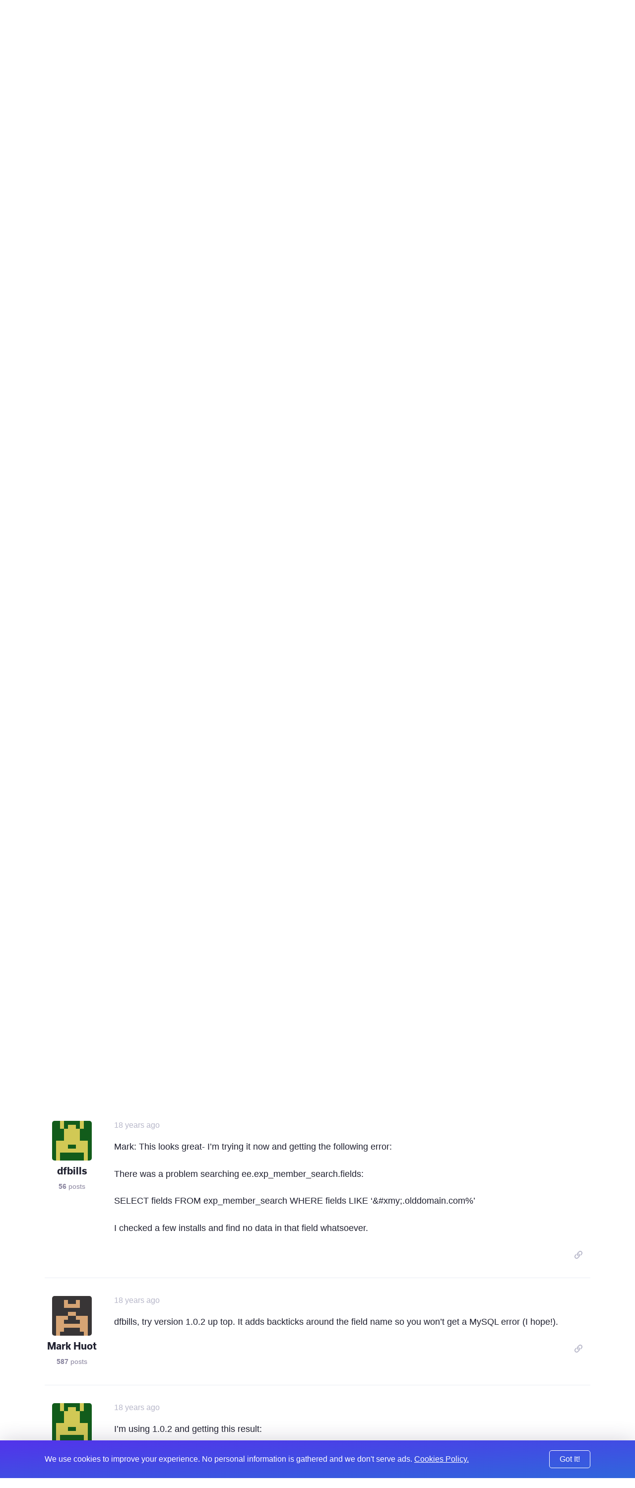

--- FILE ---
content_type: text/html; charset=UTF-8
request_url: https://expressionengine.com/forums/topic/41258/ee-migrate
body_size: 9289
content:

<!DOCTYPE html>
<html lang="en">

<head>
	<meta charset="UTF-8">

	<link rel="preconnect" href="https://www.google-analytics.com/">
	<link rel="preconnect" href="https://use.typekit.net/" crossorigin>

	
	
		<script>
			(function(i,s,o,g,r,a,m){i['GoogleAnalyticsObject']=r;i[r]=i[r]||function(){(i[r].q=i[r].q||[]).push(arguments)},i[r].l=1*new Date();a=s.createElement(o),
			m=s.getElementsByTagName(o)[0];a.async=1;a.src=g;m.parentNode.insertBefore(a,m)
			})(window,document,'script','https://www.google-analytics.com/analytics.js','ga');

			ga('create', 'UA-12953034-3', 'auto');
			ga('send', 'pageview');
		</script>
	
	<!-- Fathom - beautiful, simple website analytics -->
		<script src="https://cdn.usefathom.com/script.js" data-site="WSEAWLYB" defer></script>
	<!-- / Fathom -->

	<title>EE Migrate | ExpressionEngine</title>

	<!--

         ______                              _             ______             _
        |  ____|                            (_)           |  ____|           (_)
        | |__  __  ___ __  _ __ ___  ___ ___ _  ___  _ __ | |__   _ __   __ _ _ _ __   ___
        |  __| \ \/ / '_ \| '__/ _ \/ __/ __| |/ _ \| '_ \|  __| | '_ \ / _` | | '_ \ / _ \
        | |____ >  <| |_) | | |  __/\__ \__ \ | (_) | | | | |____| | | | (_| | | | | |  __/
        |______/_/\_\ .__/|_|  \___||___/___/_|\___/|_| |_|______|_| |_|\__, |_|_| |_|\___|
        CMS         | |                                                  __/ |
                    |_|                                                 |___/

    -->

	<script type="application/ld+json">
		{
			"@context": "http://schema.org",
			"@type": "WebSite",
			"url": "https://expressionengine.com/",
			"alternateName": "eecms"
		}
	</script>

	
	<link href="robots.txt" title="robots" type="text/plain" rel="help">

	<meta name="viewport" content="width=device-width, initial-scale=1.0">
	<meta name="author" content="Packet Tide, https://packettide.com/">
	<meta name="description" content="Here is a very risky “extension”. If you’re forced to move your EE install to a different path it can be a pain…">
	<meta name="keywords" content="ExpressionEngine,CMS,content,management,system,EECMS,EE">

	<link rel="apple-touch-icon" sizes="180x180" href="/assets/images/favicon/apple-touch-icon.png?v=YAmLW3PeY0">
	<link rel="icon" type="image/png" sizes="32x32" href="/assets/images/favicon/favicon-32x32.png?v=YAmLW3PeY0">
	<link rel="icon" type="image/png" sizes="16x16" href="/assets/images/favicon/favicon-16x16.png?v=YAmLW3PeY0">
	<link rel="manifest" href="/assets/images/favicon/site.webmanifest?v=YAmLW3PeY0">
	<link rel="shortcut icon" href="/assets/images/favicon/favicon.ico?v=YAmLW3PeY0">
	<meta name="msapplication-TileColor" content="#2a0c4a">
	<meta name="msapplication-config" content="/assets/images/favicon/browserconfig.xml?v=YAmLW3PeY0">
	<meta name="theme-color" content="#ffffff">
	<!-- Safari Pinned Tab -->
	<link rel="mask-icon" href="/assets/images/safari-pinned-tab.svg?v=YAm1W3PeY0" color="#2a0c4a">

	<link rel="stylesheet" type="text/css" media="screen" href="/assets/main.min.css?v=n32" />
	

	
	<script src="https://use.typekit.net/jqv4zpf.js"></script>
	<script>try{Typekit.load({ async: true });}catch(e){}</script>

	<!-- Open Graph -->
	<meta property="og:site_name" content="ExpressionEngine">
	<meta property="og:title" content="EE Migrate">
	<meta property="og:url" content="https://expressionengine.com/forums/topic/41258/ee-migrate">
	<meta property="og:description" content="Here is a very risky “extension”. If you’re forced to move your EE install to a different path it can be a pain…">
	<meta property="og:see_also" content="https://twitter.com/eecms">
	<meta property="og:see_also" content="https://github.com/ExpressionEngine/ExpressionEngine">
	<meta property="og:see_also" content="https://www.youtube.com/channel/UCtG8DcWT9s4ILWGq0m1Bpxg">
	<meta property="og:see_also" content="https://www.facebook.com/expressionengine">
	<meta property="fb:app_id" content="227017931585348">

	
		<meta property="og:type" content="website">
	

	<meta property="og:image" content="https://expressionengine.com//assets/images/website-social-card.png">
	
	
	


	<!-- Twitter Card -->
	
		<meta name="twitter:card" content="summary_large_image">
		<meta name="twitter:image:src" content="https://expressionengine.com//assets/images/website-social-card.png">
	

	<meta name="twitter:site" content="@eecms">
	<meta name="twitter:title" content="EE Migrate">
	<meta name="twitter:description" content="Here is a very risky “extension”. If you’re forced to move your EE install to a different path it can be a pain…">
	<meta name="twitter:domain" content="expressionengine.com">
</head>

<body class="cookie-bar-shown">

	

	
    

	
		<form id="cookieConsentForm" method="post" action="https://expressionengine.com/forums/topic/41258/ee-migrate"  >
<div class='hiddenFields'>
<input type="hidden" name="ACT" value="275" />
<input type="hidden" name="RET" value="mmB8tVh4/jQnpbZGKzjECkQZ/i68qAhqGyjdxqZ3R7n/ynN7TY76KqkrYcxU3cVQ" />
<input type="hidden" name="consent_names" value="+WvKCQ4QaYT8yzY8BjRzBlUpSc5S+jlGuKSEMa7RWdfgyd4Wq2vqaR6rC9cC9fp19G8DYKgfNj22TTCn4EbMtYnF+6MNPq2t1IwMrvLLQMBBKpXYlBt0oFRIeNSjo+aH" />
<input type="hidden" name="site_id" value="5" />
<input type="hidden" name="csrf_token" value="16362d2e4780beacd734905537cc48b73d5ab9ab" />
</div>


			<div class="annoying-cookie-bar">
				<div class="container">
					
						<input type="hidden" name="ee:cookies_functionality" value="y">
					
						<input type="hidden" name="ee:cookies_performance" value="y">
					
						<input type="hidden" name="ee:cookies_targeting" value="y">
					

					<p>We use cookies to improve your experience. No personal information is gathered and we don't serve ads. <a href="https://expressionengine.com/about/cookie-policy">Cookies Policy.</a></p>
					<button class="button" type="submit">Got It!</button>
				</div>
			</div>
		</form>
	


	<div class="sticky-footer__container">

		<div class="header ">
			<div class="header__inner container">
				<a class="header__logo" href="/">
				
				<img src="/assets/images/ee-logo-white.svg" alt="ExpressionEngine Logo">
				
				</a>
				<a class="header__title" href="/">ExpressionEngine</a>

				<nav class="header__nav">
					<a href="https://expressionengine.com/features">Features</a>
					<a href="https://expressionengine.com/store/purchase-pro" class="relative">Pricing </a>
					<a href="https://expressionengine.com/support">Support</a>
					<a href class="dropdown">Find A Developer</a>
					<div class="dropdown__menu">
						<div class="dropdown__menu-inner">
							<a href="https://expressionengine.com/partners">Partners</a>
							<a href="https://expressionengine.com/upgrades">Upgrades</a>
						</div>
					</div>
					<a href="https://expressionengine.com/blog">Blog</a>
					<a href="https://expressionengine.com/add-ons">Add-Ons</a>

					<a href class="dropdown">Learn</a>
					<div class="dropdown__menu">
						<div class="dropdown__menu-inner">
							<a href="https://docs.expressionengine.com/latest/">Docs</a>
							<a href="https://expressionengine.com/forums">Forums</a>
							<a href="https://u.expressionengine.com">University</a>
							
						</div>
					</div>

					
				</nav>

				<div class="header__mobile-menu-button" onclick="Main.showMobileMenu();">
					<div></div>
					<div></div>
					<div></div>
				</div>

				
					<a class="header__user-account dropdown" href>
						<img src="/assets/images/grav-fallback.png" alt="Log In or Sign Up">
					</a>
					<div class="dropdown__menu">
						<div class="dropdown__menu-inner">
							<a href="https://expressionengine.com/login">Log In</a>
							<a href="https://expressionengine.com/login#sign-up">Sign Up</a>
						</div>
					</div>
				
				
			</div>
		</div>

		<div class="mobile-menu">
			<div class="mobile-menu__inner">
				<div class="mobile-menu__close-button" onclick="Main.hideMobileMenu();">
					<i class="far fa-times"></i>
				</div>

				<a class="mobile-menu__logo" href="https://expressionengine.com/home"><img src="/assets/images/ee-logo-white.svg" alt="ExpressionEngine Logo"></a>

				<nav class="mobile-menu__nav">
					<a href="https://expressionengine.com/features">Features</a>
					<a href="https://expressionengine.com/pro" class="relative">Pro <span class="label-new">new</span></a>
					<a href="https://expressionengine.com/support">Support</a>
					<a href class="dropdown" data-tippy-placement="right">Find A Developer</a>
					<div class="dropdown__menu">
						<div class="dropdown__menu-inner">
							<a href="https://expressionengine.com/partners">Partners</a>
							<a href="https://expressionengine.com/upgrades">Upgrades</a>
						</div>
					</div>


					<a href="https://expressionengine.com/blog">Blog</a>
					<a href="https://expressionengine.com/add-ons">Add-Ons</a>

					<a href class="dropdown" data-tippy-placement="right">Learn</a>
					<div class="dropdown__menu">
						<div class="dropdown__menu-inner">
							<a href="https://docs.expressionengine.com/latest/">Docs</a>
							<a href="https://expressionengine.com/forums">Forums</a>
							<a href="https://u.expressionengine.com">University</a>
							<a href="https://expressionengine.com/blog">Blog</a>
						</div>
					</div>

					
				</nav>
			</div>
		</div>

		<div class="sticky-footer__content">
			

			

			


	

	

	
		
		
		<div class="section padding-bottom-none">
			<div class="container">
				<ul class="breadcrumb">
					<li><a href="/">Home</a></li>
					<li><a href="https://expressionengine.com/forums">Forums</a></li>
				</ul>

				<h1 class="heading--primary">EE Migrate</h1>
				<p class="text--left"><span class="list-item__tag">Development and Programming</span></p>
			</div>
		</div>

		<div class="section padding-top-medium">
			<div class="container">
	
				<div class="forum-post forum-post--main">
					<div class="forum-post__author">
						<img class="forum-post__avatar" src="https://secure.gravatar.com/avatar/734974413fce66a659951f31e6abf3fc.png?s=80&amp;d=retro&amp;r=pg" alt="Mark Huot's avatar">
						<div class="forum-post__author-name">Mark Huot</div>
						<div class="forum-post__author-meta"><b>587</b> posts</div>
						<div class="forum-post__author-badges">
							
							
						</div>
					</div>

					<div class="forum-post__content" id="{post_id}">
						<span class="forum-post__date"><span class="" data-tippy="2nd December, 2006 at 8:58pm">19 years ago</span></span>

						<div class="forum-post__author-inline">
							<img class="forum-post__avatar-inline" src="https://secure.gravatar.com/avatar/734974413fce66a659951f31e6abf3fc.png?s=80&amp;d=retro&amp;r=pg" alt="Mark Huot's avatar">
							<span class="forum-post__author-name">Mark Huot</span>
							<div class="forum-post__author-badges">
								
								
							</div>
						</div>

						<div class="forum-post__body typo-body">
							<p>Here is a very risky &#8220;extension&#8221;.  If you&#8217;re forced to move your EE install to a different path it can be a pain to find all the locations of your server path or url, so I&#8217;ve made a global &#8220;find and replace&#8221; utility.  It run&#8217;s outside of the CMS, in case you&#8217;re using it to update the config.php file.  In short here is what it does:</p>

<ol>
<li>Finds all occurrences of str1 in the config.php file and replaces it with str2</li>
<li>Finds all occurrences of str1 ANYWHERE in the database and replaces it with str2</li>
</ol>

<p><b>Because the changes this file makes are so great, please do not run it without backing up both your database and your config.php file.  Even after doing so, please make sure you understand what you&#8217;re doing because this can cause a lot of headaches if used incorrectly.</b></p>

<p>That said, I&#8217;ve used this file many, many times to port several builds across servers and it works well.  Please let me know what you find.</p>

<p><b>To Install:</b>
Place the eemigrate.php file inside your &#8220;system&#8221; folder.  Navigate to it from a web browser, and enter the find str and the replace str.  Click &#8220;Go&#8221;.  Choosing alter database will toggle the ability to search through the database.</p>

<p>Thanks to Paul for the great idea: <a href="http://ellislab.com/forums/viewthread/40339/">http://ellislab.com/forums/viewthread/40339/</a></p>

<p><b>UPDATE:</b>
Taken down because of lack of updates.</p>

						</div>

						

						<div class="forum-post__footer">
							<div class="forum-post__reactions">
								
								
							</div>

							<div class="forum-post__actions">

								

								&nbsp;&nbsp;&nbsp;

								
									<a href="https://expressionengine.com/forums/topic/41258/ee-migrate" class="link--muted js-copy" data-clipboard-text="https://expressionengine.com/forums/topic/41258/ee-migrate"><i class="far fa-link"></i></a>
								

								&nbsp;&nbsp;&nbsp;

								
							</div>
						</div>
					</div>
				</div>

	
	

	

	
				<div class="forum-post ">
					<div class="forum-post__author">
						<img class="forum-post__avatar" src="https://secure.gravatar.com/avatar/e549be8532875c719186ef05e5ec2d6a.png?s=80&amp;d=retro&amp;r=pg" alt="Lisa Wess's avatar">
						<div class="forum-post__author-name">Lisa Wess</div>
						<div class="forum-post__author-meta"><b>20,502</b> posts</div>
						<div class="forum-post__author-badges">
							
							
						</div>
					</div>

					<div class="forum-post__content" id="192647">
						<span class="forum-post__date"><span class="" data-tippy="2nd December, 2006 at 9:02pm">19 years ago</span></span>

						<div class="forum-post__author-inline">
							<img class="forum-post__avatar-inline" src="https://secure.gravatar.com/avatar/e549be8532875c719186ef05e5ec2d6a.png?s=80&amp;d=retro&amp;r=pg" alt="Lisa Wess's avatar">
							<span class="forum-post__author-name">Lisa Wess</span>
							<div class="forum-post__author-badges">
								
								
							</div>
						</div>

						<div class="forum-post__body typo-body">
							<p>Mark,</p>

<p>I don&#8217;t want to actually try because I&#8217;m a wimp - does this have an intermediary step where it echos everything it finds so that you can see what it&#8217;s about to do?</p>

						</div>

						

						<div class="forum-post__footer">
							<div class="forum-post__reactions">
								
								
							</div>

							<div class="forum-post__actions">

								

								&nbsp;&nbsp;&nbsp;

								
									<a href="https://expressionengine.com/?ACT=265&reply=aSZ4OBPyyGNIXgnhO4nEPuXFASPWRGrujdQU4yopPj4CTmxS5G%2F53wgvTliGiEZvp3exDUMgLldFq%2B9iwWjEohvQJuYFxNM%2BMP4cTJMy6Ro%3D&return=%2BwYZl80TldcRa3jivGI0HyoOIaRjyAKX7J0HcxX%2B4QQ%3D" class="link--muted js-copy" data-clipboard-text="https://expressionengine.com/?ACT=265&reply=aSZ4OBPyyGNIXgnhO4nEPuXFASPWRGrujdQU4yopPj4CTmxS5G%2F53wgvTliGiEZvp3exDUMgLldFq%2B9iwWjEohvQJuYFxNM%2BMP4cTJMy6Ro%3D&return=%2BwYZl80TldcRa3jivGI0HyoOIaRjyAKX7J0HcxX%2B4QQ%3D"><i class="far fa-link"></i></a>
								

								&nbsp;&nbsp;&nbsp;

								
							</div>
						</div>
					</div>
				</div>

	
	

	

	
				<div class="forum-post ">
					<div class="forum-post__author">
						<img class="forum-post__avatar" src="https://secure.gravatar.com/avatar/734974413fce66a659951f31e6abf3fc.png?s=80&amp;d=retro&amp;r=pg" alt="Mark Huot's avatar">
						<div class="forum-post__author-name">Mark Huot</div>
						<div class="forum-post__author-meta"><b>587</b> posts</div>
						<div class="forum-post__author-badges">
							
							
						</div>
					</div>

					<div class="forum-post__content" id="192648">
						<span class="forum-post__date"><span class="" data-tippy="2nd December, 2006 at 9:03pm">19 years ago</span></span>

						<div class="forum-post__author-inline">
							<img class="forum-post__avatar-inline" src="https://secure.gravatar.com/avatar/734974413fce66a659951f31e6abf3fc.png?s=80&amp;d=retro&amp;r=pg" alt="Mark Huot's avatar">
							<span class="forum-post__author-name">Mark Huot</span>
							<div class="forum-post__author-badges">
								
								
							</div>
						</div>

						<div class="forum-post__body typo-body">
							<p>It doesn&#8217;t but give me some time and I can build that in.</p>

						</div>

						

						<div class="forum-post__footer">
							<div class="forum-post__reactions">
								
								
							</div>

							<div class="forum-post__actions">

								

								&nbsp;&nbsp;&nbsp;

								
									<a href="https://expressionengine.com/?ACT=265&reply=EJa9kvzmz%2BTGk1f9vkgkdVS1TKXJLj6dR9B0bExLrUrpouFSAgK5PhnGuawDOcEOKrbvav%2FBmP1lKiM%2Fr%2BFc%2B%2Ba26bp%2BJpuegnnmLFfrwWg%3D&return=QVvMqcRGgJiL%2BLW%2F42PfZFkpUigjsxdu%2FiX2eWUKiN0%3D" class="link--muted js-copy" data-clipboard-text="https://expressionengine.com/?ACT=265&reply=EJa9kvzmz%2BTGk1f9vkgkdVS1TKXJLj6dR9B0bExLrUrpouFSAgK5PhnGuawDOcEOKrbvav%2FBmP1lKiM%2Fr%2BFc%2B%2Ba26bp%2BJpuegnnmLFfrwWg%3D&return=QVvMqcRGgJiL%2BLW%2F42PfZFkpUigjsxdu%2FiX2eWUKiN0%3D"><i class="far fa-link"></i></a>
								

								&nbsp;&nbsp;&nbsp;

								
							</div>
						</div>
					</div>
				</div>

	
	

	

	
				<div class="forum-post ">
					<div class="forum-post__author">
						<img class="forum-post__avatar" src="https://secure.gravatar.com/avatar/e549be8532875c719186ef05e5ec2d6a.png?s=80&amp;d=retro&amp;r=pg" alt="Lisa Wess's avatar">
						<div class="forum-post__author-name">Lisa Wess</div>
						<div class="forum-post__author-meta"><b>20,502</b> posts</div>
						<div class="forum-post__author-badges">
							
							
						</div>
					</div>

					<div class="forum-post__content" id="192649">
						<span class="forum-post__date"><span class="" data-tippy="2nd December, 2006 at 9:05pm">19 years ago</span></span>

						<div class="forum-post__author-inline">
							<img class="forum-post__avatar-inline" src="https://secure.gravatar.com/avatar/e549be8532875c719186ef05e5ec2d6a.png?s=80&amp;d=retro&amp;r=pg" alt="Lisa Wess's avatar">
							<span class="forum-post__author-name">Lisa Wess</span>
							<div class="forum-post__author-badges">
								
								
							</div>
						</div>

						<div class="forum-post__body typo-body">
							<p>Thank you.  Sounds like a good safety measure. =)</p>

						</div>

						

						<div class="forum-post__footer">
							<div class="forum-post__reactions">
								
								
							</div>

							<div class="forum-post__actions">

								

								&nbsp;&nbsp;&nbsp;

								
									<a href="https://expressionengine.com/?ACT=265&reply=qxfnARsosauFiLm7CxhdX3VVhkS9KK3vJ6NZ7rrX2Jg00cXk4EwCnYsLa7zG4md3GUlU23OeiK7HdMsHLGje7qjQmaTo0iW9vu1aNUjpfXA%3D&return=C2hXYYVDWKjq9CLClyu%2FDsMYcNsZ0mCg8W%2FQLgBsbas%3D" class="link--muted js-copy" data-clipboard-text="https://expressionengine.com/?ACT=265&reply=qxfnARsosauFiLm7CxhdX3VVhkS9KK3vJ6NZ7rrX2Jg00cXk4EwCnYsLa7zG4md3GUlU23OeiK7HdMsHLGje7qjQmaTo0iW9vu1aNUjpfXA%3D&return=C2hXYYVDWKjq9CLClyu%2FDsMYcNsZ0mCg8W%2FQLgBsbas%3D"><i class="far fa-link"></i></a>
								

								&nbsp;&nbsp;&nbsp;

								
							</div>
						</div>
					</div>
				</div>

	
	

	

	
				<div class="forum-post ">
					<div class="forum-post__author">
						<img class="forum-post__avatar" src="https://secure.gravatar.com/avatar/734974413fce66a659951f31e6abf3fc.png?s=80&amp;d=retro&amp;r=pg" alt="Mark Huot's avatar">
						<div class="forum-post__author-name">Mark Huot</div>
						<div class="forum-post__author-meta"><b>587</b> posts</div>
						<div class="forum-post__author-badges">
							
							
						</div>
					</div>

					<div class="forum-post__content" id="192655">
						<span class="forum-post__date"><span class="" data-tippy="2nd December, 2006 at 9:35pm">19 years ago</span></span>

						<div class="forum-post__author-inline">
							<img class="forum-post__avatar-inline" src="https://secure.gravatar.com/avatar/734974413fce66a659951f31e6abf3fc.png?s=80&amp;d=retro&amp;r=pg" alt="Mark Huot's avatar">
							<span class="forum-post__author-name">Mark Huot</span>
							<div class="forum-post__author-badges">
								
								
							</div>
						</div>

						<div class="forum-post__body typo-body">
							<p>Alright, version 1.0.1 has a little warning screen that tells you the db columns and config params that it&#8217;s about to change.</p>

						</div>

						

						<div class="forum-post__footer">
							<div class="forum-post__reactions">
								
								
							</div>

							<div class="forum-post__actions">

								

								&nbsp;&nbsp;&nbsp;

								
									<a href="https://expressionengine.com/?ACT=265&reply=OZxjsmLSJ%2FICZIwxjNJhmGcmUR5ZjCMIl8Ro5KS0DpT89MbTiWafq50Hr%2BLPG7UVMDTwo1dVFB%2BVsNdf1XnfjTwCAVUbyqf543I1crmAphI%3D&return=iCBmPMC9kdBJqcfdQMTmPw1TtTsuPU9OB8tRVzSDQjc%3D" class="link--muted js-copy" data-clipboard-text="https://expressionengine.com/?ACT=265&reply=OZxjsmLSJ%2FICZIwxjNJhmGcmUR5ZjCMIl8Ro5KS0DpT89MbTiWafq50Hr%2BLPG7UVMDTwo1dVFB%2BVsNdf1XnfjTwCAVUbyqf543I1crmAphI%3D&return=iCBmPMC9kdBJqcfdQMTmPw1TtTsuPU9OB8tRVzSDQjc%3D"><i class="far fa-link"></i></a>
								

								&nbsp;&nbsp;&nbsp;

								
							</div>
						</div>
					</div>
				</div>

	
	

	

	
				<div class="forum-post ">
					<div class="forum-post__author">
						<img class="forum-post__avatar" src="https://secure.gravatar.com/avatar/10a9e1d98408a163cbd7ab329f38c801.png?s=80&amp;d=retro&amp;r=pg" alt="Ryan M.'s avatar">
						<div class="forum-post__author-name">Ryan M.</div>
						<div class="forum-post__author-meta"><b>1,511</b> posts</div>
						<div class="forum-post__author-badges">
							
							
						</div>
					</div>

					<div class="forum-post__content" id="192663">
						<span class="forum-post__date"><span class="" data-tippy="2nd December, 2006 at 11:16pm">19 years ago</span></span>

						<div class="forum-post__author-inline">
							<img class="forum-post__avatar-inline" src="https://secure.gravatar.com/avatar/10a9e1d98408a163cbd7ab329f38c801.png?s=80&amp;d=retro&amp;r=pg" alt="Ryan M.'s avatar">
							<span class="forum-post__author-name">Ryan M.</span>
							<div class="forum-post__author-badges">
								
								
							</div>
						</div>

						<div class="forum-post__body typo-body">
							<p>This is fantastic. I might have more comments on it later, but at first try it seems to work well and will save me a lot of time moving things from local to dev, and then to live servers. Mark, I owe you some money for all your hard work - heading to your site now to pony up. Thanks.</p>

						</div>

						

						<div class="forum-post__footer">
							<div class="forum-post__reactions">
								
								
							</div>

							<div class="forum-post__actions">

								

								&nbsp;&nbsp;&nbsp;

								
									<a href="https://expressionengine.com/?ACT=265&reply=99tnh7YsjWeHvBKmPALWlIGtK%2FDmcIrI3zufGcsBJEtAQf26VclFEUO%2Bqz7aeMY5TIF55hanRWi0O7GD9ijj5XfyCLMIq2VJIwzJD8TvSxM%3D&return=rS84XmU8I1huiSxXLxSf%2BS84ge87LJ6Iqz9WIvMkOEU%3D" class="link--muted js-copy" data-clipboard-text="https://expressionengine.com/?ACT=265&reply=99tnh7YsjWeHvBKmPALWlIGtK%2FDmcIrI3zufGcsBJEtAQf26VclFEUO%2Bqz7aeMY5TIF55hanRWi0O7GD9ijj5XfyCLMIq2VJIwzJD8TvSxM%3D&return=rS84XmU8I1huiSxXLxSf%2BS84ge87LJ6Iqz9WIvMkOEU%3D"><i class="far fa-link"></i></a>
								

								&nbsp;&nbsp;&nbsp;

								
							</div>
						</div>
					</div>
				</div>

	
	

	

	
				<div class="forum-post ">
					<div class="forum-post__author">
						<img class="forum-post__avatar" src="https://secure.gravatar.com/avatar/aaf4e55794c9088f3f81ad7fec81b1ee.png?s=80&amp;d=retro&amp;r=pg" alt="dfbills's avatar">
						<div class="forum-post__author-name">dfbills</div>
						<div class="forum-post__author-meta"><b>56</b> posts</div>
						<div class="forum-post__author-badges">
							
							
						</div>
					</div>

					<div class="forum-post__content" id="208382">
						<span class="forum-post__date"><span class="" data-tippy="23rd February, 2007 at 1:54pm">18 years ago</span></span>

						<div class="forum-post__author-inline">
							<img class="forum-post__avatar-inline" src="https://secure.gravatar.com/avatar/aaf4e55794c9088f3f81ad7fec81b1ee.png?s=80&amp;d=retro&amp;r=pg" alt="dfbills's avatar">
							<span class="forum-post__author-name">dfbills</span>
							<div class="forum-post__author-badges">
								
								
							</div>
						</div>

						<div class="forum-post__body typo-body">
							<p>Mark: This looks great- I&#8217;m trying it now and getting the following error:</p>

<p>There was a problem searching ee.exp_member_search.fields:</p>

<p>SELECT fields FROM exp_member_search WHERE fields LIKE &#8216;&#xmy;.olddomain.com%&#8217;</p>

<p>I checked a few installs and find no data in that field whatsoever.</p>

						</div>

						

						<div class="forum-post__footer">
							<div class="forum-post__reactions">
								
								
							</div>

							<div class="forum-post__actions">

								

								&nbsp;&nbsp;&nbsp;

								
									<a href="https://expressionengine.com/?ACT=265&reply=N8TAqljZQbRwzWxg1pSsEDX%2B%2FRAvXEQ%2FQCXloGvlDholL0SoD9L50sVsZP9yIp0ZXYoojg1Ru3Dn3t0byVXPG%2FmWmZFbshtWp%2FjRf%2FspStI%3D&return=1TVJPUAW7RwF%2FvJTZzwwQqwRegRmc1nuntveaJFTis0%3D" class="link--muted js-copy" data-clipboard-text="https://expressionengine.com/?ACT=265&reply=N8TAqljZQbRwzWxg1pSsEDX%2B%2FRAvXEQ%2FQCXloGvlDholL0SoD9L50sVsZP9yIp0ZXYoojg1Ru3Dn3t0byVXPG%2FmWmZFbshtWp%2FjRf%2FspStI%3D&return=1TVJPUAW7RwF%2FvJTZzwwQqwRegRmc1nuntveaJFTis0%3D"><i class="far fa-link"></i></a>
								

								&nbsp;&nbsp;&nbsp;

								
							</div>
						</div>
					</div>
				</div>

	
	

	

	
				<div class="forum-post ">
					<div class="forum-post__author">
						<img class="forum-post__avatar" src="https://secure.gravatar.com/avatar/734974413fce66a659951f31e6abf3fc.png?s=80&amp;d=retro&amp;r=pg" alt="Mark Huot's avatar">
						<div class="forum-post__author-name">Mark Huot</div>
						<div class="forum-post__author-meta"><b>587</b> posts</div>
						<div class="forum-post__author-badges">
							
							
						</div>
					</div>

					<div class="forum-post__content" id="208521">
						<span class="forum-post__date"><span class="" data-tippy="24th February, 2007 at 9:18am">18 years ago</span></span>

						<div class="forum-post__author-inline">
							<img class="forum-post__avatar-inline" src="https://secure.gravatar.com/avatar/734974413fce66a659951f31e6abf3fc.png?s=80&amp;d=retro&amp;r=pg" alt="Mark Huot's avatar">
							<span class="forum-post__author-name">Mark Huot</span>
							<div class="forum-post__author-badges">
								
								
							</div>
						</div>

						<div class="forum-post__body typo-body">
							<p>dfbills, try version 1.0.2 up top.  It adds backticks around the field name so you won&#8217;t get a MySQL error (I hope!).</p>

						</div>

						

						<div class="forum-post__footer">
							<div class="forum-post__reactions">
								
								
							</div>

							<div class="forum-post__actions">

								

								&nbsp;&nbsp;&nbsp;

								
									<a href="https://expressionengine.com/?ACT=265&reply=96yw91%2FojRwH3G1pe5gTRhumVXzEAxjsLr5cMTij1OXF9fKNsQOxiazYDZQZpxcFYWHZsJcF90eh1HqW7lTxA1D9VDNW%2Fz3RFiNYtuDYuaI%3D&return=xoqdCjxAnuWbsdGGdFbu3j%2FMcsWJlyfal09AXP7pm1I%3D" class="link--muted js-copy" data-clipboard-text="https://expressionengine.com/?ACT=265&reply=96yw91%2FojRwH3G1pe5gTRhumVXzEAxjsLr5cMTij1OXF9fKNsQOxiazYDZQZpxcFYWHZsJcF90eh1HqW7lTxA1D9VDNW%2Fz3RFiNYtuDYuaI%3D&return=xoqdCjxAnuWbsdGGdFbu3j%2FMcsWJlyfal09AXP7pm1I%3D"><i class="far fa-link"></i></a>
								

								&nbsp;&nbsp;&nbsp;

								
							</div>
						</div>
					</div>
				</div>

	
	

	

	
				<div class="forum-post ">
					<div class="forum-post__author">
						<img class="forum-post__avatar" src="https://secure.gravatar.com/avatar/aaf4e55794c9088f3f81ad7fec81b1ee.png?s=80&amp;d=retro&amp;r=pg" alt="dfbills's avatar">
						<div class="forum-post__author-name">dfbills</div>
						<div class="forum-post__author-meta"><b>56</b> posts</div>
						<div class="forum-post__author-badges">
							
							
						</div>
					</div>

					<div class="forum-post__content" id="208668">
						<span class="forum-post__date"><span class="" data-tippy="25th February, 2007 at 12:14pm">18 years ago</span></span>

						<div class="forum-post__author-inline">
							<img class="forum-post__avatar-inline" src="https://secure.gravatar.com/avatar/aaf4e55794c9088f3f81ad7fec81b1ee.png?s=80&amp;d=retro&amp;r=pg" alt="dfbills's avatar">
							<span class="forum-post__author-name">dfbills</span>
							<div class="forum-post__author-badges">
								
								
							</div>
						</div>

						<div class="forum-post__body typo-body">
							<p>I&#8217;m using 1.0.2 and getting this result:</p>

<p>EE » Migrate (1.0.2)
There was a problem searching EE_lists.exp_member_search.fields:</p>

<p>SELECT <code>fields</code> FROM exp_member_search WHERE fields LIKE &#8216;&#xsu;bdomain.mydomain.com%&#8217;</p>

						</div>

						

						<div class="forum-post__footer">
							<div class="forum-post__reactions">
								
								
							</div>

							<div class="forum-post__actions">

								

								&nbsp;&nbsp;&nbsp;

								
									<a href="https://expressionengine.com/?ACT=265&reply=MFCy2WtEONSdJO%2BX71BapNajyaNpDBRK1ZfaAxmN4gV%2Fw0z9QxBqR6D9gLtQZ%2FR39Upwl%2BLpGAgFdgxBYtHpNLa5Kx9Qm3nwbunKLF4vQRo%3D&return=rrAtqlCrnSg9YHynDKrQXTyzN7k7nzjWtlRseNyoMdw%3D" class="link--muted js-copy" data-clipboard-text="https://expressionengine.com/?ACT=265&reply=MFCy2WtEONSdJO%2BX71BapNajyaNpDBRK1ZfaAxmN4gV%2Fw0z9QxBqR6D9gLtQZ%2FR39Upwl%2BLpGAgFdgxBYtHpNLa5Kx9Qm3nwbunKLF4vQRo%3D&return=rrAtqlCrnSg9YHynDKrQXTyzN7k7nzjWtlRseNyoMdw%3D"><i class="far fa-link"></i></a>
								

								&nbsp;&nbsp;&nbsp;

								
							</div>
						</div>
					</div>
				</div>

	
	

	

	
				<div class="forum-post ">
					<div class="forum-post__author">
						<img class="forum-post__avatar" src="https://secure.gravatar.com/avatar/91c57dc9822a8710f230d1f1b80097d6.png?s=80&amp;d=retro&amp;r=pg" alt="seth.aldridge's avatar">
						<div class="forum-post__author-name">seth.aldridge</div>
						<div class="forum-post__author-meta"><b>68</b> posts</div>
						<div class="forum-post__author-badges">
							
							
						</div>
					</div>

					<div class="forum-post__content" id="208722">
						<span class="forum-post__date"><span class="" data-tippy="25th February, 2007 at 6:34pm">18 years ago</span></span>

						<div class="forum-post__author-inline">
							<img class="forum-post__avatar-inline" src="https://secure.gravatar.com/avatar/91c57dc9822a8710f230d1f1b80097d6.png?s=80&amp;d=retro&amp;r=pg" alt="seth.aldridge's avatar">
							<span class="forum-post__author-name">seth.aldridge</span>
							<div class="forum-post__author-badges">
								
								
							</div>
						</div>

						<div class="forum-post__body typo-body">
							<p>@mdesign</p>

<p>Mark has a donation place on his website.  I don&#8217;t want to speak for him, but I&#8217;m sure you can give him as much as you&#8217;d want &#x1F60A;</p>

<p>http://docs.markhuot.com/</p>

<p><b>[edit]</b></p>

<p>So I have A.D.D. and didn&#8217;t read the rest of your post first because I saw something shiny!</p>

						</div>

						

						<div class="forum-post__footer">
							<div class="forum-post__reactions">
								
								
							</div>

							<div class="forum-post__actions">

								

								&nbsp;&nbsp;&nbsp;

								
									<a href="https://expressionengine.com/?ACT=265&reply=egQFnbR1qeS%2BzsCnRFmP6jyvCUY3fpy5OEBpXqGyXViud95GpQ9CpOH9ATo%2Bm9NX%2FTS%2Fq0NDkLdwD6yaK7Eh8oVt%2Fq6yyKi%2B%2BDswhYtCeOw%3D&return=jQzrzJgAHGn7ospoDF2HjGJ0V%2F96zBTfOurqGlKSZzI%3D" class="link--muted js-copy" data-clipboard-text="https://expressionengine.com/?ACT=265&reply=egQFnbR1qeS%2BzsCnRFmP6jyvCUY3fpy5OEBpXqGyXViud95GpQ9CpOH9ATo%2Bm9NX%2FTS%2Fq0NDkLdwD6yaK7Eh8oVt%2Fq6yyKi%2B%2BDswhYtCeOw%3D&return=jQzrzJgAHGn7ospoDF2HjGJ0V%2F96zBTfOurqGlKSZzI%3D"><i class="far fa-link"></i></a>
								

								&nbsp;&nbsp;&nbsp;

								
							</div>
						</div>
					</div>
				</div>

	
	

	

	
				<div class="forum-post ">
					<div class="forum-post__author">
						<img class="forum-post__avatar" src="https://secure.gravatar.com/avatar/734974413fce66a659951f31e6abf3fc.png?s=80&amp;d=retro&amp;r=pg" alt="Mark Huot's avatar">
						<div class="forum-post__author-name">Mark Huot</div>
						<div class="forum-post__author-meta"><b>587</b> posts</div>
						<div class="forum-post__author-badges">
							
							
						</div>
					</div>

					<div class="forum-post__content" id="208858">
						<span class="forum-post__date"><span class="" data-tippy="26th February, 2007 at 11:13am">18 years ago</span></span>

						<div class="forum-post__author-inline">
							<img class="forum-post__avatar-inline" src="https://secure.gravatar.com/avatar/734974413fce66a659951f31e6abf3fc.png?s=80&amp;d=retro&amp;r=pg" alt="Mark Huot's avatar">
							<span class="forum-post__author-name">Mark Huot</span>
							<div class="forum-post__author-badges">
								
								
							</div>
						</div>

						<div class="forum-post__body typo-body">
							<p>@dfbills: You probably need backticks around the other field name:</p>

<div class="codeblock"><pre><code>SELECT `fields` FROM exp_member_search WHERE `fields` LIKE ‘&#xsu;bdomain.mydomain.com%’</code></pre></div>

						</div>

						

						<div class="forum-post__footer">
							<div class="forum-post__reactions">
								
								
							</div>

							<div class="forum-post__actions">

								

								&nbsp;&nbsp;&nbsp;

								
									<a href="https://expressionengine.com/?ACT=265&reply=iw2lg9cbCIAzTasN3ZC0mboU4%2FPyZuNBP2%2BY9A4RG9FS8QBJjdV1ONJfLGVwRPKvRyrDTmKMPpTksf90GNBGpJlFj25%2B4GUjwZu%2FeQxv8RQ%3D&return=UarEvEpkb3AAgfvZZeCVO8QMmJlYgWnNdTKxVByNPh0%3D" class="link--muted js-copy" data-clipboard-text="https://expressionengine.com/?ACT=265&reply=iw2lg9cbCIAzTasN3ZC0mboU4%2FPyZuNBP2%2BY9A4RG9FS8QBJjdV1ONJfLGVwRPKvRyrDTmKMPpTksf90GNBGpJlFj25%2B4GUjwZu%2FeQxv8RQ%3D&return=UarEvEpkb3AAgfvZZeCVO8QMmJlYgWnNdTKxVByNPh0%3D"><i class="far fa-link"></i></a>
								

								&nbsp;&nbsp;&nbsp;

								
							</div>
						</div>
					</div>
				</div>

	
	

	

	
				<div class="forum-post ">
					<div class="forum-post__author">
						<img class="forum-post__avatar" src="https://secure.gravatar.com/avatar/aaf4e55794c9088f3f81ad7fec81b1ee.png?s=80&amp;d=retro&amp;r=pg" alt="dfbills's avatar">
						<div class="forum-post__author-name">dfbills</div>
						<div class="forum-post__author-meta"><b>56</b> posts</div>
						<div class="forum-post__author-badges">
							
							
						</div>
					</div>

					<div class="forum-post__content" id="208891">
						<span class="forum-post__date"><span class="" data-tippy="26th February, 2007 at 1:11pm">18 years ago</span></span>

						<div class="forum-post__author-inline">
							<img class="forum-post__avatar-inline" src="https://secure.gravatar.com/avatar/aaf4e55794c9088f3f81ad7fec81b1ee.png?s=80&amp;d=retro&amp;r=pg" alt="dfbills's avatar">
							<span class="forum-post__author-name">dfbills</span>
							<div class="forum-post__author-badges">
								
								
							</div>
						</div>

						<div class="forum-post__body typo-body">
							<p>I&#8217;m getting the same error with even a simple text string like &#8220;text&#8221;.</p>

						</div>

						

						<div class="forum-post__footer">
							<div class="forum-post__reactions">
								
								
							</div>

							<div class="forum-post__actions">

								

								&nbsp;&nbsp;&nbsp;

								
									<a href="https://expressionengine.com/?ACT=265&reply=sfwK%2FgI81MlNez19At88T2FTCsRF4Iu0Mg950Stf8Ht4UM2otegbMxYMOab%2FnQ%2BRt9xy5O3biBKHEskn%2FJBmLkaBr6ut%2BssOjunKPl9Q14A%3D&return=qFnpnUDyrcpUuxNG%2BsAbO9l%2BmeYcN2H6ln%2Bq5rV09mI%3D" class="link--muted js-copy" data-clipboard-text="https://expressionengine.com/?ACT=265&reply=sfwK%2FgI81MlNez19At88T2FTCsRF4Iu0Mg950Stf8Ht4UM2otegbMxYMOab%2FnQ%2BRt9xy5O3biBKHEskn%2FJBmLkaBr6ut%2BssOjunKPl9Q14A%3D&return=qFnpnUDyrcpUuxNG%2BsAbO9l%2BmeYcN2H6ln%2Bq5rV09mI%3D"><i class="far fa-link"></i></a>
								

								&nbsp;&nbsp;&nbsp;

								
							</div>
						</div>
					</div>
				</div>

	
	

	

	
				<div class="forum-post ">
					<div class="forum-post__author">
						<img class="forum-post__avatar" src="https://secure.gravatar.com/avatar/734974413fce66a659951f31e6abf3fc.png?s=80&amp;d=retro&amp;r=pg" alt="Mark Huot's avatar">
						<div class="forum-post__author-name">Mark Huot</div>
						<div class="forum-post__author-meta"><b>587</b> posts</div>
						<div class="forum-post__author-badges">
							
							
						</div>
					</div>

					<div class="forum-post__content" id="208892">
						<span class="forum-post__date"><span class="" data-tippy="26th February, 2007 at 1:15pm">18 years ago</span></span>

						<div class="forum-post__author-inline">
							<img class="forum-post__avatar-inline" src="https://secure.gravatar.com/avatar/734974413fce66a659951f31e6abf3fc.png?s=80&amp;d=retro&amp;r=pg" alt="Mark Huot's avatar">
							<span class="forum-post__author-name">Mark Huot</span>
							<div class="forum-post__author-badges">
								
								
							</div>
						</div>

						<div class="forum-post__body typo-body">
							<p>right, <code>text</code> and <code>field</code> are both SQL keywords, so that&#8217;s why they would need the backticks alerting SQL that you&#8217;re not referring to the keywords, but the field names.  anywhoo, i&#8217;ve updated the ext to 1.0.3 see if that fixes your problems.</p>

						</div>

						

						<div class="forum-post__footer">
							<div class="forum-post__reactions">
								
								
							</div>

							<div class="forum-post__actions">

								

								&nbsp;&nbsp;&nbsp;

								
									<a href="https://expressionengine.com/?ACT=265&reply=g2kXPar%2F7JgzO2qY%2BONI15bb%2F2EoqYEkcAJ27ObGryl7Guf6f9qYvcVDPwWswwQ6cu5aEjyGZjYAzxaRM%2BJ8hCuiHwK90iblGRE8UBPjvBQ%3D&return=Ijpme5U92C0ofYHbPumHyFKWmfUeHxnFLOHsTDnmiN4%3D" class="link--muted js-copy" data-clipboard-text="https://expressionengine.com/?ACT=265&reply=g2kXPar%2F7JgzO2qY%2BONI15bb%2F2EoqYEkcAJ27ObGryl7Guf6f9qYvcVDPwWswwQ6cu5aEjyGZjYAzxaRM%2BJ8hCuiHwK90iblGRE8UBPjvBQ%3D&return=Ijpme5U92C0ofYHbPumHyFKWmfUeHxnFLOHsTDnmiN4%3D"><i class="far fa-link"></i></a>
								

								&nbsp;&nbsp;&nbsp;

								
							</div>
						</div>
					</div>
				</div>

	
	

	

	
				<div class="forum-post ">
					<div class="forum-post__author">
						<img class="forum-post__avatar" src="https://secure.gravatar.com/avatar/aaf4e55794c9088f3f81ad7fec81b1ee.png?s=80&amp;d=retro&amp;r=pg" alt="dfbills's avatar">
						<div class="forum-post__author-name">dfbills</div>
						<div class="forum-post__author-meta"><b>56</b> posts</div>
						<div class="forum-post__author-badges">
							
							
						</div>
					</div>

					<div class="forum-post__content" id="209328">
						<span class="forum-post__date"><span class="" data-tippy="28th February, 2007 at 12:07am">18 years ago</span></span>

						<div class="forum-post__author-inline">
							<img class="forum-post__avatar-inline" src="https://secure.gravatar.com/avatar/aaf4e55794c9088f3f81ad7fec81b1ee.png?s=80&amp;d=retro&amp;r=pg" alt="dfbills's avatar">
							<span class="forum-post__author-name">dfbills</span>
							<div class="forum-post__author-badges">
								
								
							</div>
						</div>

						<div class="forum-post__body typo-body">
							<p>It does run successfully now- although it seems to miss a few fields that need proper updating.</p>

						</div>

						

						<div class="forum-post__footer">
							<div class="forum-post__reactions">
								
								
							</div>

							<div class="forum-post__actions">

								

								&nbsp;&nbsp;&nbsp;

								
									<a href="https://expressionengine.com/?ACT=265&reply=uyC%2FTTHtdTGdlGHrHwYPE6RTZDMgrQxOHvx5qo4X4tge6CBXqY4dJVF7FtTyRQXAJxUN6kyc%2FrpKF8BdOmGWsN3RWWdgN33akO6i2DVh1qg%3D&return=hQIwXK11OQvjlGCkQKW%2F65BtNYyDSC%2Bmfb%2F9QU65EwI%3D" class="link--muted js-copy" data-clipboard-text="https://expressionengine.com/?ACT=265&reply=uyC%2FTTHtdTGdlGHrHwYPE6RTZDMgrQxOHvx5qo4X4tge6CBXqY4dJVF7FtTyRQXAJxUN6kyc%2FrpKF8BdOmGWsN3RWWdgN33akO6i2DVh1qg%3D&return=hQIwXK11OQvjlGCkQKW%2F65BtNYyDSC%2Bmfb%2F9QU65EwI%3D"><i class="far fa-link"></i></a>
								

								&nbsp;&nbsp;&nbsp;

								
							</div>
						</div>
					</div>
				</div>

	
	

	

	
				<div class="forum-post ">
					<div class="forum-post__author">
						<img class="forum-post__avatar" src="https://secure.gravatar.com/avatar/aaf4e55794c9088f3f81ad7fec81b1ee.png?s=80&amp;d=retro&amp;r=pg" alt="dfbills's avatar">
						<div class="forum-post__author-name">dfbills</div>
						<div class="forum-post__author-meta"><b>56</b> posts</div>
						<div class="forum-post__author-badges">
							
							
						</div>
					</div>

					<div class="forum-post__content" id="211116">
						<span class="forum-post__date"><span class="" data-tippy="7th March, 2007 at 3:30pm">18 years ago</span></span>

						<div class="forum-post__author-inline">
							<img class="forum-post__avatar-inline" src="https://secure.gravatar.com/avatar/aaf4e55794c9088f3f81ad7fec81b1ee.png?s=80&amp;d=retro&amp;r=pg" alt="dfbills's avatar">
							<span class="forum-post__author-name">dfbills</span>
							<div class="forum-post__author-badges">
								
								
							</div>
						</div>

						<div class="forum-post__body typo-body">
							<p>Fields I noticed immediately:</p>

<div class="codeblock"><pre><code>Table                              Field
---------------------------------------------
ee_weblogs                     blog_url
exp_global_variables        variable_data</code></pre></div>

						</div>

						

						<div class="forum-post__footer">
							<div class="forum-post__reactions">
								
								
							</div>

							<div class="forum-post__actions">

								

								&nbsp;&nbsp;&nbsp;

								
									<a href="https://expressionengine.com/?ACT=265&reply=GpwLxIYKDEYclFUvStUG4gASineTeR5jSx4yNYfC5qXZI%2Flaud3Irfcsb%2Fkn1ZJjopprQO%2BTS4hyl5qyn1EuSgVr8EngWAdf1ZfjsIFrv8E%3D&return=fVkzj3Qh9nrkvosP9acaL%2FO1pTRQ8zsoxSWLOMvMWeQ%3D" class="link--muted js-copy" data-clipboard-text="https://expressionengine.com/?ACT=265&reply=GpwLxIYKDEYclFUvStUG4gASineTeR5jSx4yNYfC5qXZI%2Flaud3Irfcsb%2Fkn1ZJjopprQO%2BTS4hyl5qyn1EuSgVr8EngWAdf1ZfjsIFrv8E%3D&return=fVkzj3Qh9nrkvosP9acaL%2FO1pTRQ8zsoxSWLOMvMWeQ%3D"><i class="far fa-link"></i></a>
								

								&nbsp;&nbsp;&nbsp;

								
							</div>
						</div>
					</div>
				</div>

	
				
<div class="pagination">
  
	

	  
		  <a href="https://expressionengine.com/forums/topic/41258/ee-migrate" class="pagination__page pagination__page--selected">1</a>
	  
		  <a href="https://expressionengine.com/forums/topic/41258/ee-migrate/P15" class="pagination__page ">2</a>
	  
		  <a href="https://expressionengine.com/forums/topic/41258/ee-migrate/P30" class="pagination__page ">3</a>
	  

	
  
</div>


			</div>
		</div>
	


	<div class="section section--bg-light-purple">
		<div class="container">
			<h3 class="heading--secondary padding-bottom-extra-small">Reply</h3>
			
	<p class="text--center">
		<a href="https://expressionengine.com/login" class="button button--large button--primary">Sign In To Reply</a>
	</p>

		</div>
	</div>


		</div>

		<div class="footer sticky-footer__footer section">
			<div class="container container--padded">
				<div class="footer__columns">
					<div class="footer__column">
						<span class="footer__column-header">ExpressionEngine</span>
						<a href="/">Home</a>
						<a href="https://expressionengine.com/features">Features</a>
						<a href="/pro">Pro</a>
						<a href="/cdn-cgi/l/email-protection#52212722223d202612372a22203721213b3d3c373c353b3c377c313d3f">Contact</a>
						<a href="/support/version-support">Version Support</a>
						
					</div>
					<div class="footer__column">
						<span class="footer__column-header">Learn</span>
						<a href="https://docs.expressionengine.com/latest/">Docs</a>
						<a href="https://u.expressionengine.com">University</a>
						<a href="https://expressionengine.com/forums">Forums</a>
						
					</div>
					<div class="footer__column">
						<span class="footer__column-header">Resources</span>
						<a href="https://expressionengine.com/support">Support</a>
						<a href="https://expressionengine.com/add-ons">Add-Ons</a>
						<a href="https://expressionengine.com/partners">Partners</a>
						<a href="https://expressionengine.com/blog">Blog</a>
					</div>
					<div class="footer__column">
						<label class="footer__column-header" for="alhirt-alhirt">Subscribe to ExpressionEngine News!</label>
						<form action="https://www.createsend.com/t/subscribeerror?description=" method="post" class="footer__newsletter-subscribe js-cm-form" id="subForm" data-id="5B5E7037DA78A748374AD499497E309E59F2494ED8E1B6A74C34D0F58C69E9DCACEF39143AC52302D7608C70340BC7A26B3CDDA08D56A1089A65E5336362B4B4">
							<input class="js-cm-email-input qa-input-email" name="cm-alhirt-alhirt" required="" id="fieldEmail" type="text" value="" placeholder="Your Email">
							<button type="submit" class="button button--primary" value="Subscribe">Subscribe</button>
						</form>
						<script data-cfasync="false" src="/cdn-cgi/scripts/5c5dd728/cloudflare-static/email-decode.min.js"></script><script type="text/javascript" src="https://js.createsend1.com/javascript/copypastesubscribeformlogic.js"></script>

						<div class="footer__social-icons">
							<a href="https://twitter.com/eecms" rel="external noreferrer" title="Twitter"><i class="fab fa-twitter fa-fw"></i></a>
							<a href="https://www.facebook.com/expressionengine" rel="external noreferrer" title="Facebook"><i class="fab fa-facebook-f fa-fw"></i></a>
							<a href="https://www.youtube.com/channel/UCtG8DcWT9s4ILWGq0m1Bpxg" rel="external noreferrer" title="YouTube"><i class="fab fa-youtube fa-fw"></i></a>
							<a href="https://github.com/ExpressionEngine/ExpressionEngine" rel="external noreferrer" title="GitHub"><i class="fab fa-github fa-fw"></i></a>
						</div>
					</div>
				</div>

				<div class="footer__copyright">
					<a href="https://expressionengine.com/about/privacy-policy">Privacy</a>
					<a href="https://expressionengine.com/about/terms-of-service">Terms</a>
					<a href="https://expressionengine.com/about/trademark-use-policy">Trademark Use</a>
					<a href="https://expressionengine.com/license">License</a>

					<p class="copyright">Packet Tide owns and develops ExpressionEngine. &copy;&nbsp;<a href="https://packettide.com">Packet Tide</a>, All Rights Reserved.</p>
				</div>
			</div>
		</div>


	</div> <!-- End of sticky-footer__container -->

	
	<script src="https://unpkg.com/@popperjs/core@2"></script>
	<script src="/assets/vendor.js?v=n28"></script>
	<script src="/assets/main.min.js?v=n28"></script>
	<script>
		var Main = require('main')
	</script>

	
<script>(function(){function c(){var b=a.contentDocument||a.contentWindow.document;if(b){var d=b.createElement('script');d.innerHTML="window.__CF$cv$params={r:'9c16238c2ef5cdd8',t:'MTc2ODk5MTQ1NA=='};var a=document.createElement('script');a.src='/cdn-cgi/challenge-platform/scripts/jsd/main.js';document.getElementsByTagName('head')[0].appendChild(a);";b.getElementsByTagName('head')[0].appendChild(d)}}if(document.body){var a=document.createElement('iframe');a.height=1;a.width=1;a.style.position='absolute';a.style.top=0;a.style.left=0;a.style.border='none';a.style.visibility='hidden';document.body.appendChild(a);if('loading'!==document.readyState)c();else if(window.addEventListener)document.addEventListener('DOMContentLoaded',c);else{var e=document.onreadystatechange||function(){};document.onreadystatechange=function(b){e(b);'loading'!==document.readyState&&(document.onreadystatechange=e,c())}}}})();</script><script defer src="https://static.cloudflareinsights.com/beacon.min.js/vcd15cbe7772f49c399c6a5babf22c1241717689176015" integrity="sha512-ZpsOmlRQV6y907TI0dKBHq9Md29nnaEIPlkf84rnaERnq6zvWvPUqr2ft8M1aS28oN72PdrCzSjY4U6VaAw1EQ==" data-cf-beacon='{"version":"2024.11.0","token":"bf251e672b9f4fc6828b3b6d12c0a41a","r":1,"server_timing":{"name":{"cfCacheStatus":true,"cfEdge":true,"cfExtPri":true,"cfL4":true,"cfOrigin":true,"cfSpeedBrain":true},"location_startswith":null}}' crossorigin="anonymous"></script>
</body>

</html>